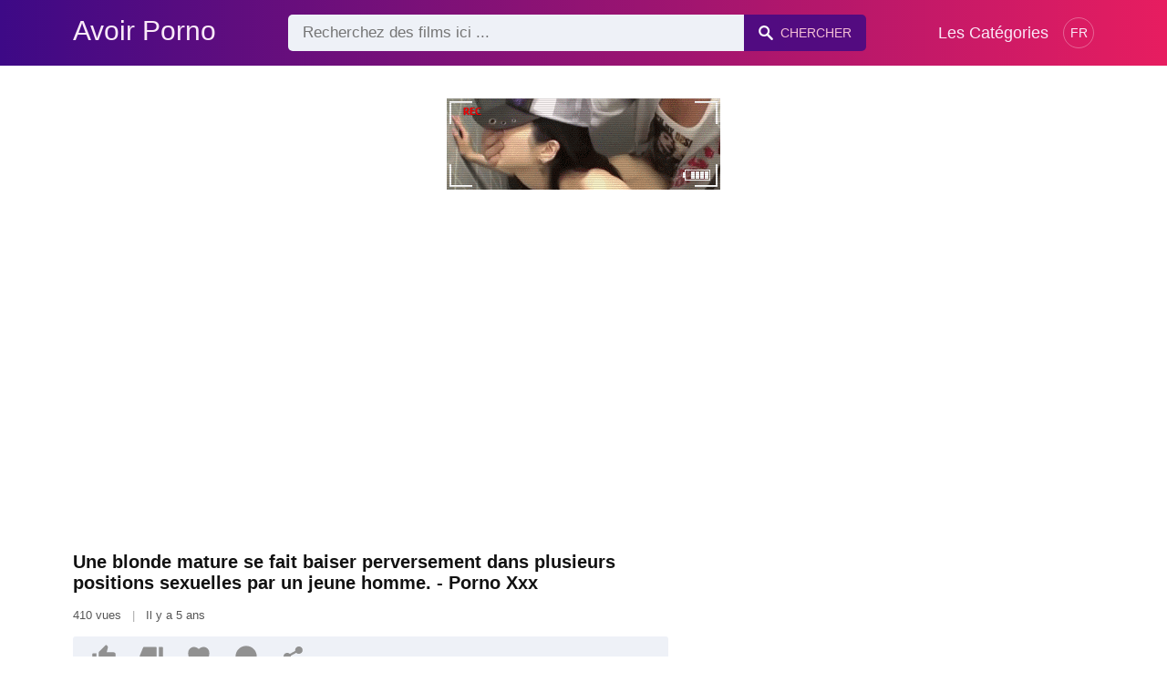

--- FILE ---
content_type: text/html; charset=UTF-8
request_url: https://avoirporno.com/une-blonde-mature-se-fait-baiser-perversement-dans-plusieurs-positions-sexuelles-par-un-jeune-homme
body_size: 7696
content:
<!DOCTYPE html><html lang="fr"><head><meta charset="UTF-8"><meta name="viewport" content="width=device-width, initial-scale=1.0"><title>Une blonde mature se fait baiser perversement dans plusieurs positions sexuelles par un jeune homme.</title><link rel="dns-prefetch" href="//cdnjs.cloudflare.com"><meta name="description" content="La milf se fait baiser perversement par un jeune homme qui y met toute sa grosse bite puis lâche son visage."><meta name="keywords" content="milf, fait, baiser, perversement, par, jeune, homme, qui, met, toute, grosse, bite, puis, lche, son, visage"><link rel="shortcut icon" type="image/x-icon" href="https://avoirporno.com/favicon.ico"> <meta property="og:type" content="video"> <meta property="og:title" content="Une blonde mature se fait baiser perversement dans plusieurs positions sexuelles par un jeune homme."> <meta property="og:description" content="La milf se fait baiser perversement par un jeune homme qui y met toute sa grosse bite puis lâche son visage."> <meta property="og:image" content="https://avoirporno.com/storage/movies/202106/27/une-blonde-mature-se-fait-baiser-perversement-dans-plusieurs-positions-sexuelles-par-un-jeune-homme-orig.jpg"> <meta property="og:url" content="https://avoirporno.com/une-blonde-mature-se-fait-baiser-perversement-dans-plusieurs-positions-sexuelles-par-un-jeune-homme"> <meta property="og:site_name" content="Avoir Porno"> <meta property="twitter:title" content="Une blonde mature se fait baiser perversement dans plusieurs positions sexuelles par un jeune homme."> <meta property="twitter:description" content="La milf se fait baiser perversement par un jeune homme qui y met toute sa grosse bite puis lâche son visage."> <meta property="twitter:image" content="https://avoirporno.com/storage/movies/202106/27/une-blonde-mature-se-fait-baiser-perversement-dans-plusieurs-positions-sexuelles-par-un-jeune-homme-orig.jpg"> <meta name="twitter:card" content="summary_large_image"> <style>:root { --body-bg-color: rgb(255, 255, 255); --body-bg-image-properties: repeat center fixed; --body-box-bg-color: rgb(255, 255, 255); --body-color: rgb(18, 18, 18); --body-link-color: rgb(25, 92, 197); --body-title-color: rgb(51, 51, 51); --body-text-color: rgb(86, 86, 86); --header-from-bg-color: hsl(265, 88%, 28%); --header-to-bg-color: rgb(231, 29, 96); --header-link-color: rgb(250, 233, 248); --header-link-hover-color: rgb(255, 255, 255); --header-search-bg-color: rgb(238, 241, 247); --header-search-color: rgb(86, 86, 86); --header-search-btn-bg-color: hsla(265, 88%, 28%, 0.82); --header-search-btn-color: rgb(245, 190, 213); --mob-nav-bg-color: rgba(0, 0, 0, 0.92); --mob-nav-link-bg-color: rgba(136, 9, 62, 0.47); --mob-nav-link-color: rgb(245, 216, 241); --mob-nav-icon-color: #e71d60; --categories-link-bg-color: hsla(265, 88%, 28%, 0.12); --categories-link-color: rgb(78, 54, 64); --categories-link-hover-bg-color: hsla(265, 88%, 28%, 0.23); --movies-link-color: rgb(51, 51, 51); --movies-link-hover-color: rgb(221, 51, 51); --movies-video-bg-color: rgb(255, 255, 255); --pagination-link-bg-color: rgb(222, 222, 222); --pagination-link-color: rgb(30, 70, 127); --pagination-link-hover-bg-color: hsla(265, 88%, 28%, 0.82); --pagination-link-hover-color: rgb(255, 255, 255); --footer-bg-color: rgb(43, 44, 54); --footer-color: rgb(146, 146, 146); --footer-link-color: rgb(179, 179, 179); --footer-link-hover-color: rgb(110, 110, 110); }
body { font-family: Arial, Helvetica, sans-serif !important;}</style><link rel="stylesheet" href="https://avoirporno.com/assets/css/style.css?version=202410041623"><link rel="stylesheet" href="https://avoirporno.com/assets/css/custom.css?version=202410041623"><script src="https://challenges.cloudflare.com/turnstile/v0/api.js" async defer></script><script src="https://www.gstatic.com/firebasejs/6.6.1/firebase-app.js"></script><script src="https://www.gstatic.com/firebasejs/6.6.1/firebase-messaging.js"></script><script src="/sixupush.sw.js?version=202410041623"></script></head><body class="siteBody siteBodyNoMargin"><header class="siteHeader" id="siteHeader"> <div class="container"> <nav> <div class="flex items-center gap"> <div class="flex items-center justify-between headerLogo"> <span class="mobileIcons"> <span class="menu" id="headerMenuBtn"><img src="/assets/images/menuIconWhite.svg" alt=""></span> </span> <a href="https://avoirporno.com/" class="logo"> <strong>Avoir Porno</strong> </a> <span class="mobileIcons"> <span class="search" id="headerSearchBtn"><img src="/assets/images/searchIconWhite.svg" alt=""></span> </span> </div> <div class="flex-auto headerSearch" id="headerSearch"> <form method="GET" action="https://avoirporno.com/page" class="formSearch" id="formSearch"> <input type="hidden" name="prefix" id="prefixQID" value="sexe"> <input type="text" name="q" id="qID" value="" placeholder="Recherchez des films ici ..." class="flex-auto"> <button type="submit"><img src="/assets/images/searchIconWhite.svg" alt="" class="mr1"> <span class="hidden-sm">Chercher</span></button> </form> </div> <ul class="list-reset headerNav"> <li class="inline-block "> <a href="https://avoirporno.com/categories"> Les Catégories </a> </li> </ul> <div class="headerNavSinLangs ml2"> <a href="#" id="sinLangsBtn">FR</a> <div class="nsinlDropdown"> <ul> <li> <a href="https://beezporno.com/" title="Beezporno.com" target="_blank" rel="noopener"> <img src="/assets/images/flags/en.svg" alt=""> EN: BEEZPORNO.COM </a> </li> <li> <a href="https://terraporno.com/" title="Terraporno.com" target="_blank" rel="noopener"> <img src="/assets/images/flags/it.svg" alt=""> IT: TERRAPORNO.COM </a> </li> <li> <a href="https://comoporno.com/" title="Comoporno.com" target="_blank" rel="noopener"> <img src="/assets/images/flags/es.svg" alt=""> ES: COMOPORNO.COM </a> </li> <li> <a href="https://vonporno.com/" title="Vonporno.com" target="_blank" rel="noopener"> <img src="/assets/images/flags/de.svg" alt=""> DE: VONPORNO.COM </a> </li> </ul> </div> </div> </div> </nav> </div></header><div class="container"> <div class=""><div class="cxADBlock" data-position="topAdBlock" data-section="movie"></div></div></div><div class="container-md mb2" itemscope itemtype="http://schema.org/VideoObject"> <meta itemprop="uploadDate" content="2021-06-27T02:01:38+03:00"> <meta itemprop="thumbnailUrl" content="https://avoirporno.com/storage/movies/202106/27/une-blonde-mature-se-fait-baiser-perversement-dans-plusieurs-positions-sexuelles-par-un-jeune-homme-orig.jpg"> <meta itemprop="duration" content="PT17M10S"> <meta itemprop="interactionCount" content="UserPageVisits:410"> <div class="clearfix vpbBgColor"> <div class="md-col md-col-7"> <div class="videoPlayerBox" id="videoPlayerBox"> <div class="videoPlayerADBox" id="videoPlayerADBox"> <div class="videoPlayerFrame playerAdBlock flex items-stretch mb1" id="videoPlayerFrame"> <iframe src="https://avoirporno.com/player/une-blonde-mature-se-fait-baiser-perversement-dans-plusieurs-positions-sexuelles-par-un-jeune-homme" allowfullscreen title="Video Player"></iframe> </div> <div class="videoPlayerAD" id="videoPlayerAD"> <div class="cxADBlockPlayer"><div class="cxADBlock" data-position="playerAdBlock" data-section="movie"></div></div> <div class="vpadTop"> <div class="vpadTopText"> Cette Annonce peut être ignorée <span class="playerAdTimeHide">dans <span class="playerAdSeconds">??</span> secondes</span> ... </div> </div> <div class="vpadBot"> <div class="vpadBotSkip playerCloseBtn"> <div class="vpadBotSkipPreview"> <img src="https://avoirporno.com/storage/movies/202106/27/une-blonde-mature-se-fait-baiser-perversement-dans-plusieurs-positions-sexuelles-par-un-jeune-homme-orig.jpg" alt="" loading="lazy" decoding="async"> </div> <div class="vpadBotSkipText">Passer AD &nbsp; <span>&#9658;</span></div> </div> </div> </div> </div> <div class="videoDetails"> <div class="title"> <h1 class="fs14 fs20-md txt600 mb2" itemprop="name">Une blonde mature se fait baiser perversement dans plusieurs positions sexuelles par un jeune homme. - Porno Xxx</h1> <div class="fs12 fs13-md color-text mb2"> 410 vues <span class="opac50 mx1">|</span> Il y a 5 ans </div> <div class="fs13 fs14-md color-text"> <div class="vote movieBtns bg-gray rounded px1 mb2" data-vote="VFM"> <a href="#" class="like" data-vid="1581" data-vih="868a529d" aria-label="Like"> <svg xmlns="http://www.w3.org/2000/svg" viewBox="0 0 24 24" fill="currentColor"> <path d="M2 8.99997H5V21H2C1.44772 21 1 20.5523 1 20V9.99997C1 9.44769 1.44772 8.99997 2 8.99997ZM7.29289 7.70708L13.6934 1.30661C13.8693 1.13066 14.1479 1.11087 14.3469 1.26016L15.1995 1.8996C15.6842 2.26312 15.9026 2.88253 15.7531 3.46966L14.5998 7.99997H21C22.1046 7.99997 23 8.8954 23 9.99997V12.1043C23 12.3656 22.9488 12.6243 22.8494 12.8658L19.755 20.3807C19.6007 20.7554 19.2355 21 18.8303 21H8C7.44772 21 7 20.5523 7 20V8.41419C7 8.14897 7.10536 7.89462 7.29289 7.70708Z"></path> </svg> <span class="likes" itemprop="upvoteCount">0</span> </a> <a href="#" class="dislike" data-vid="1581" data-vih="868a529d" aria-label="Dislike"> <svg xmlns="http://www.w3.org/2000/svg" viewBox="0 0 24 24" fill="currentColor"> <path d="M22 15H19V3H22C22.5523 3 23 3.44772 23 4V14C23 14.5523 22.5523 15 22 15ZM16.7071 16.2929L10.3066 22.6934C10.1307 22.8693 9.85214 22.8891 9.65308 22.7398L8.8005 22.1004C8.3158 21.7369 8.09739 21.1174 8.24686 20.5303L9.40017 16H3C1.89543 16 1 15.1046 1 14V11.8957C1 11.6344 1.05118 11.3757 1.15064 11.1342L4.24501 3.61925C4.3993 3.24455 4.76447 3 5.16969 3H16C16.5523 3 17 3.44772 17 4V15.5858C17 15.851 16.8946 16.1054 16.7071 16.2929Z"></path> </svg> <span class="dislikes" itemprop="downvoteCount">0</span> </a> <a href="#" class="favorite" data-fid="1581" data-fvh="cdfd5988" aria-label="Add to Favorite"> <svg xmlns="http://www.w3.org/2000/svg" viewBox="0 0 24 24" fill="currentColor"> <path d="M16.5 3C19.5376 3 22 5.5 22 9C22 16 14.5 20 12 21.5C9.5 20 2 16 2 9C2 5.5 4.5 3 7.5 3C9.35997 3 11 4 12 5C13 4 14.64 3 16.5 3Z"></path> </svg> <span>0</span> </a> <a href="#" id="btnComment"> <svg xmlns="http://www.w3.org/2000/svg" viewBox="0 0 24 24" fill="currentColor" aria-label="Ajouter un commentaire"> <path d="M7.29117 20.8242L2 22L3.17581 16.7088C2.42544 15.3056 2 13.7025 2 12C2 6.47715 6.47715 2 12 2C17.5228 2 22 6.47715 22 12C22 17.5228 17.5228 22 12 22C10.2975 22 8.6944 21.5746 7.29117 20.8242Z"></path> </svg> <span>0</span> </a> <a href="#" onclick="share(event, this)" aria-label="Share"> <svg xmlns="http://www.w3.org/2000/svg" viewBox="0 0 24 24" fill="currentColor"> <path d="M13.5759 17.2714L8.46576 14.484C7.83312 15.112 6.96187 15.5 6 15.5C4.067 15.5 2.5 13.933 2.5 12C2.5 10.067 4.067 8.5 6 8.5C6.96181 8.5 7.83301 8.88796 8.46564 9.51593L13.5759 6.72855C13.5262 6.49354 13.5 6.24983 13.5 6C13.5 4.067 15.067 2.5 17 2.5C18.933 2.5 20.5 4.067 20.5 6C20.5 7.933 18.933 9.5 17 9.5C16.0381 9.5 15.1669 9.11201 14.5343 8.48399L9.42404 11.2713C9.47382 11.5064 9.5 11.7501 9.5 12C9.5 12.2498 9.47383 12.4935 9.42408 12.7285L14.5343 15.516C15.167 14.888 16.0382 14.5 17 14.5C18.933 14.5 20.5 16.067 20.5 18C20.5 19.933 18.933 21.5 17 21.5C15.067 21.5 13.5 19.933 13.5 18C13.5 17.7502 13.5262 17.5064 13.5759 17.2714Z"></path> </svg> </a> </div> <p itemprop="description">La milf se fait baiser perversement par un jeune homme qui y met toute sa grosse bite puis lâche son visage.</p> <div class="categories pt2"> <a href="https://avoirporno.com/porno/mature">Mature</a> <a href="https://avoirporno.com/porno/trend">Trend</a> </div> <div class="categories pt2"> <a href="https://avoirporno.com/sexe/blonde">Blonde</a> <a href="https://avoirporno.com/sexe/mature">Mature</a> <a href="https://avoirporno.com/sexe/fait">Fait</a> <a href="https://avoirporno.com/sexe/baiser">Baiser</a> <a href="https://avoirporno.com/sexe/perversement">Perversement</a> <a href="https://avoirporno.com/sexe/dans">Dans</a> <a href="https://avoirporno.com/sexe/plusieurs">Plusieurs</a> <a href="https://avoirporno.com/sexe/positions">Positions</a> <a href="https://avoirporno.com/sexe/sexuelles">Sexuelles</a> <a href="https://avoirporno.com/sexe/jeune">Jeune</a> <a href="https://avoirporno.com/sexe/homme">Homme</a> <a href="https://avoirporno.com/sexe/https-avoirporno-com-une-blonde-mature-se-fait-baiser-perversement-dans-plusieurs-positions-sexuelles-par-un-jeune-homme">https avoirporno com une blonde mature se fait baiser perversement dans plusieurs positions sexuelles par un jeune homme</a> <a href="https://avoirporno.com/sexe/https-avoirporno-com-un-jeune-homme-baise-sa-copine-dans-plusieurs-positions-dans-la-chambre">https avoirporno com un jeune homme baise sa copine dans plusieurs positions dans la chambre</a> <a href="https://avoirporno.com/sexe/https-avoirporno-com-une-grosse-femme-se-fait-baiser-sur-le-canape-par-un-pervers-dans-plusieurs-positions">https://avoirporno.com/une grosse femme se fait baiser sur le canape par un pervers dans plusieurs positions</a> <a href="https://avoirporno.com/sexe/une-secretaire-se-fait-baiser-pour-l-augmentation-de-son-salaire">une secretaire se fait baiser pour l augmentation de son salaire</a> <a href="https://avoirporno.com/sexe/https-avoirporno-com-sexe-mere-fille-porno">https://avoirporno.com/sexe/mere fille porno</a> <a href="https://avoirporno.com/sexe/musulmane-porno">musulmane porno</a> <a href="https://avoirporno.com/sexe/https-avoirporno-com-sexe-ado-force-sa-mere-a-baise">https avoirporno com sexe ado force sa mere a baise</a> <a href="https://avoirporno.com/sexe/femme-adore-la-sodomiet">femme adore la sodomiet</a> </div> </div> </div> </div> </div> </div> <div class="md-col md-col-5"> <div class="ml2 mr2 md-mr0"> <div class=""><div class="cxADBlock" data-position="sidePlayerAdBlock" data-section="movie"></div></div> </div> </div> </div></div><div class="container"> <div class="videoHr"></div></div><div class="container"> <div class="clearfix mxn2 moviesList"> <div class="sm-col sm-col-6 md-col-4 lg-col-3 xl-col-2 px2"> <div class="mlItem"> <a href="https://avoirporno.com/la-blonde-se-fait-baiser-par-son-mec-dans-plusieurs-positions-sexuelles" title="La blonde se fait baiser par son mec dans plusieurs positions sexuelles" class="image"> <img src="https://avoirporno.com/storage/movies/202107/05/la-blonde-se-fait-baiser-par-son-mec-dans-plusieurs-positions-sexuelles-thumb.jpg" alt="blonde fait baiser dans plusieurs positions sexuelles" class="" width="360" height="135"> <span class="badge quality">HD</span> <span class="badge duration">08:28</span> </a> <a href="https://avoirporno.com/la-blonde-se-fait-baiser-par-son-mec-dans-plusieurs-positions-sexuelles" title="La blonde se fait baiser par son mec dans plusieurs positions sexuelles" class="text fs14"> <span class="title">La blonde se fait baiser par son mec dans plusieurs positions sexuelles</span> <span class="views fs12"> 99 vues </span> <span class="date fs11">Il y a 5 ans</span> <span class="clearfix"></span> </a> </div> </div> <div class="sm-col sm-col-6 md-col-4 lg-col-3 xl-col-2 px2"> <div class="mlItem"> <a href="https://avoirporno.com/une-milf-se-fait-penetrer-sauvagement-dans-plusieurs-positions-par-un-jeune-homme" title="Une milf se fait pénétrer sauvagement dans plusieurs positions par un jeune homme" class="image"> <img src="https://avoirporno.com/storage/movies/202204/20/une-milf-se-fait-penetrer-sauvagement-dans-plusieurs-positions-par-un-jeune-homme-thumb.jpg" alt="milf fait pénétrer sauvagement dans plusieurs positions jeune homme" class="" width="360" height="135"> <span class="badge quality">HD</span> <span class="badge duration">07:10</span> </a> <a href="https://avoirporno.com/une-milf-se-fait-penetrer-sauvagement-dans-plusieurs-positions-par-un-jeune-homme" title="Une milf se fait pénétrer sauvagement dans plusieurs positions par un jeune homme" class="text fs14"> <span class="title">Une milf se fait pénétrer sauvagement dans plusieurs positions par un jeune homme</span> <span class="views fs12"> 169 vues </span> <span class="date fs11">Il y a 4 ans</span> <span class="clearfix"></span> </a> </div> </div> <div class="sm-col sm-col-6 md-col-4 lg-col-3 xl-col-2 px2"> <div class="mlItem"> <a href="https://avoirporno.com/un-jeune-homme-baise-sa-copine-dans-plusieurs-positions-dans-la-chambre" title="Un jeune homme baise sa copine dans plusieurs positions dans la chambre" class="image"> <img src="https://avoirporno.com/storage/movies/202108/01/un-jeune-homme-baise-sa-copine-dans-plusieurs-positions-dans-la-chambre-thumb.jpg" alt="jeune homme baise copine dans plusieurs positions dans chambre" class="" width="360" height="135"> <span class="badge duration">07:05</span> </a> <a href="https://avoirporno.com/un-jeune-homme-baise-sa-copine-dans-plusieurs-positions-dans-la-chambre" title="Un jeune homme baise sa copine dans plusieurs positions dans la chambre" class="text fs14"> <span class="title">Un jeune homme baise sa copine dans plusieurs positions dans la chambre</span> <span class="views fs12"> 468 vues </span> <span class="date fs11">Il y a 5 ans</span> <span class="clearfix"></span> </a> </div> </div> <div class="sm-col sm-col-6 md-col-4 lg-col-3 xl-col-2 px2"> <div class="mlItem"> <a href="https://avoirporno.com/une-grosse-femme-se-fait-baiser-sur-le-canape-par-un-pervers-dans-plusieurs-positions" title="Une grosse femme se fait baiser sur le canapé par un pervers dans plusieurs positions" class="image"> <img data-src="https://avoirporno.com/storage/movies/202203/18/une-grosse-femme-se-fait-baiser-sur-le-canape-par-un-pervers-dans-plusieurs-positions-thumb.jpg" alt="grosse femme fait baiser canapé pervers dans plusieurs positions" class="lozad" width="360" height="135"> <span class="badge duration">20:45</span> </a> <a href="https://avoirporno.com/une-grosse-femme-se-fait-baiser-sur-le-canape-par-un-pervers-dans-plusieurs-positions" title="Une grosse femme se fait baiser sur le canapé par un pervers dans plusieurs positions" class="text fs14"> <span class="title">Une grosse femme se fait baiser sur le canapé par un pervers dans plusieurs positions</span> <span class="views fs12"> 826 vues </span> <span class="date fs11">Il y a 4 ans</span> <span class="clearfix"></span> </a> </div> </div> <div class="sm-col sm-col-6 md-col-4 lg-col-3 xl-col-2 px2"> <div class="mlItem"> <a href="https://avoirporno.com/grosse-femme-noire-baise-perversement-avec-un-jeune-homme" title="Grosse femme noire baise perversement avec un jeune homme" class="image"> <img data-src="https://avoirporno.com/storage/movies/202106/10/grosse-femme-noire-baise-perversement-avec-un-jeune-homme-thumb.jpg" alt="Grosse femme noire baise perversement avec jeune homme" class="lozad" width="360" height="135"> <span class="badge duration">04:58</span> </a> <a href="https://avoirporno.com/grosse-femme-noire-baise-perversement-avec-un-jeune-homme" title="Grosse femme noire baise perversement avec un jeune homme" class="text fs14"> <span class="title">Grosse femme noire baise perversement avec un jeune homme</span> <span class="views fs12"> 2046 vues </span> <span class="date fs11">Il y a 5 ans</span> <span class="clearfix"></span> </a> </div> </div> <div class="sm-col sm-col-6 md-col-4 lg-col-3 xl-col-2 px2"> <div class="mlItem"> <a href="https://avoirporno.com/leleve-du-dortoir-montre-une-webcam-sur-plusieurs-positions-sexuelles" title="L'élève du dortoir montre une webcam sur plusieurs positions sexuelles." class="image"> <img data-src="https://avoirporno.com/storage/movies/202205/13/leleve-du-dortoir-montre-une-webcam-sur-plusieurs-positions-sexuelles-thumb.jpg" alt="L'élève dortoir montre webcam plusieurs positions sexuelles." class="lozad" width="360" height="135"> <span class="badge quality">HD</span> <span class="badge duration">11:17</span> </a> <a href="https://avoirporno.com/leleve-du-dortoir-montre-une-webcam-sur-plusieurs-positions-sexuelles" title="L'élève du dortoir montre une webcam sur plusieurs positions sexuelles." class="text fs14"> <span class="title">L'élève du dortoir montre une webcam sur plusieurs positions sexuelles.</span> <span class="views fs12"> 53 vues </span> <span class="date fs11">Il y a 4 ans</span> <span class="clearfix"></span> </a> </div> </div> <div class="sm-col sm-col-6 md-col-4 lg-col-3 xl-col-2 px2"> <div class="mlItem"> <a href="https://avoirporno.com/des-lesbiennes-baisees-par-un-homme-dans-plusieurs-positions" title="Des lesbiennes baisées par un homme dans plusieurs positions" class="image"> <img data-src="https://avoirporno.com/storage/movies/202201/21/des-lesbiennes-baisees-par-un-homme-dans-plusieurs-positions-thumb.jpg" alt="lesbiennes baisées homme dans plusieurs positions" class="lozad" width="360" height="135"> <span class="badge quality">HD</span> <span class="badge duration">07:00</span> </a> <a href="https://avoirporno.com/des-lesbiennes-baisees-par-un-homme-dans-plusieurs-positions" title="Des lesbiennes baisées par un homme dans plusieurs positions" class="text fs14"> <span class="title">Des lesbiennes baisées par un homme dans plusieurs positions</span> <span class="views fs12"> 119 vues </span> <span class="date fs11">Il y a 4 ans</span> <span class="clearfix"></span> </a> </div> </div> <div class="sm-col sm-col-6 md-col-4 lg-col-3 xl-col-2 px2"> <div class="mlItem"> <a href="https://avoirporno.com/ado-mignonne-baisee-perversement-par-un-homme" title="Ado mignonne baisée perversement par un homme" class="image"> <img data-src="https://avoirporno.com/storage/movies/202112/14/ado-mignonne-baisee-perversement-par-un-homme-thumb.jpg" alt="mignonne baisée perversement homme" class="lozad" width="360" height="135"> <span class="badge quality">HD</span> <span class="badge duration">15:01</span> </a> <a href="https://avoirporno.com/ado-mignonne-baisee-perversement-par-un-homme" title="Ado mignonne baisée perversement par un homme" class="text fs14"> <span class="title">Ado mignonne baisée perversement par un homme</span> <span class="views fs12"> 268 vues </span> <span class="date fs11">Il y a 4 ans</span> <span class="clearfix"></span> </a> </div> </div> <div class="sm-col sm-col-6 md-col-4 lg-col-3 xl-col-2 px2"> <div class="mlItem"> <a href="https://avoirporno.com/bombe-a-gros-seins-baisee-perversement-par-un-homme" title="Bombe à gros seins baisée perversement par un homme" class="image"> <img data-src="https://avoirporno.com/storage/movies/202111/21/bombe-a-gros-seins-baisee-perversement-par-un-homme-thumb.jpg" alt="Bombe gros seins baisée perversement homme" class="lozad" width="360" height="135"> <span class="badge quality">HD</span> <span class="badge duration">08:01</span> </a> <a href="https://avoirporno.com/bombe-a-gros-seins-baisee-perversement-par-un-homme" title="Bombe à gros seins baisée perversement par un homme" class="text fs14"> <span class="title">Bombe à gros seins baisée perversement par un homme</span> <span class="views fs12"> 100 vues </span> <span class="date fs11">Il y a 4 ans</span> <span class="clearfix"></span> </a> </div> </div> <div class="sm-col sm-col-6 md-col-4 lg-col-3 xl-col-2 px2"> <div class="mlItem"> <a href="https://avoirporno.com/elle-se-masturbe-sensuellement-puis-fait-une-fellation-a-son-mec-et-le-baise-dans-plusieurs-position" title="Elle se masturbe sensuellement puis fait une fellation à son mec et le baise dans plusieurs positions." class="image"> <img data-src="https://avoirporno.com/storage/movies/202106/12/elle-se-masturbe-sensuellement-puis-fait-une-fellation-a-son-mec-et-le-baise-dans-plusieurs-position-thumb.jpg" alt="Elle masturbe sensuellement puis fait fellation baise dans plusieurs positions." class="lozad" width="360" height="135"> <span class="badge duration">07:00</span> </a> <a href="https://avoirporno.com/elle-se-masturbe-sensuellement-puis-fait-une-fellation-a-son-mec-et-le-baise-dans-plusieurs-position" title="Elle se masturbe sensuellement puis fait une fellation à son mec et le baise dans plusieurs positions." class="text fs14"> <span class="title">Elle se masturbe sensuellement puis fait une fellation à son mec et le baise dans plusieurs positions.</span> <span class="views fs12"> 206 vues </span> <span class="date fs11">Il y a 5 ans</span> <span class="clearfix"></span> </a> </div> </div> <div class="sm-col sm-col-6 md-col-4 lg-col-3 xl-col-2 px2"> <div class="mlItem"> <a href="https://avoirporno.com/baiser-sur-le-tapis-avec-une-brune-qui-chevauche-perversement-une-bite" title="Baiser sur le tapis avec une brune qui chevauche perversement une bite" class="image"> <img data-src="https://avoirporno.com/storage/movies/202203/13/baiser-sur-le-tapis-avec-une-brune-qui-chevauche-perversement-une-bite-thumb.jpg" alt="Baiser tapis avec brune chevauche perversement bite" class="lozad" width="360" height="135"> <span class="badge duration">11:55</span> </a> <a href="https://avoirporno.com/baiser-sur-le-tapis-avec-une-brune-qui-chevauche-perversement-une-bite" title="Baiser sur le tapis avec une brune qui chevauche perversement une bite" class="text fs14"> <span class="title">Baiser sur le tapis avec une brune qui chevauche perversement une bite</span> <span class="views fs12"> 72 vues </span> <span class="date fs11">Il y a 4 ans</span> <span class="clearfix"></span> </a> </div> </div> <div class="sm-col sm-col-6 md-col-4 lg-col-3 xl-col-2 px2"> <div class="mlItem"> <a href="https://avoirporno.com/blonde-deshabillee-et-baisee-dans-plusieurs-positions" title="Blonde déshabillée et baisée dans plusieurs positions" class="image"> <img data-src="https://avoirporno.com/storage/movies/202110/09/blonde-deshabillee-et-baisee-dans-plusieurs-positions-thumb.jpg" alt="Blonde déshabillée baisée dans plusieurs positions" class="lozad" width="360" height="135"> <span class="badge quality">HD</span> <span class="badge duration">12:03</span> </a> <a href="https://avoirporno.com/blonde-deshabillee-et-baisee-dans-plusieurs-positions" title="Blonde déshabillée et baisée dans plusieurs positions" class="text fs14"> <span class="title">Blonde déshabillée et baisée dans plusieurs positions</span> <span class="views fs12"> 89 vues </span> <span class="date fs11">Il y a 4 ans</span> <span class="clearfix"></span> </a> </div> </div> <div class="col col-12 px2"> <div class=""><div class="cxADBlock" data-position="inListAdBlock" data-section="movie"></div></div> </div> <div class="sm-col sm-col-6 md-col-4 lg-col-3 xl-col-2 px2"> <div class="mlItem"> <a href="https://avoirporno.com/blonde-au-gros-cul-baisee-dans-plusieurs-positions" title="Blonde au gros cul baisée dans plusieurs positions" class="image"> <img data-src="https://avoirporno.com/storage/movies/202107/03/blonde-au-gros-cul-baisee-dans-plusieurs-positions-thumb.jpg" alt="Blonde gros baisée dans plusieurs positions" class="lozad" width="360" height="135"> <span class="badge quality">HD</span> <span class="badge duration">24:35</span> </a> <a href="https://avoirporno.com/blonde-au-gros-cul-baisee-dans-plusieurs-positions" title="Blonde au gros cul baisée dans plusieurs positions" class="text fs14"> <span class="title">Blonde au gros cul baisée dans plusieurs positions</span> <span class="views fs12"> 136 vues </span> <span class="date fs11">Il y a 5 ans</span> <span class="clearfix"></span> </a> </div> </div> <div class="sm-col sm-col-6 md-col-4 lg-col-3 xl-col-2 px2"> <div class="mlItem"> <a href="https://avoirporno.com/la-jeune-femme-est-penetree-dans-differentes-positions-sexuelles-par-un-homme" title="La jeune femme est pénétrée dans différentes positions sexuelles par un homme" class="image"> <img data-src="https://avoirporno.com/storage/movies/202106/15/la-jeune-femme-est-penetree-dans-differentes-positions-sexuelles-par-un-homme-thumb.jpg" alt="jeune femme pénétrée dans différentes positions sexuelles homme" class="lozad" width="360" height="135"> <span class="badge duration">00:32</span> </a> <a href="https://avoirporno.com/la-jeune-femme-est-penetree-dans-differentes-positions-sexuelles-par-un-homme" title="La jeune femme est pénétrée dans différentes positions sexuelles par un homme" class="text fs14"> <span class="title">La jeune femme est pénétrée dans différentes positions sexuelles par un homme</span> <span class="views fs12"> 388 vues </span> <span class="date fs11">Il y a 5 ans</span> <span class="clearfix"></span> </a> </div> </div> <div class="sm-col sm-col-6 md-col-4 lg-col-3 xl-col-2 px2"> <div class="mlItem"> <a href="https://avoirporno.com/la-jeune-femme-est-filmee-alors-quelle-se-fait-baiser-par-plusieurs-hommes-par-terre" title="La jeune femme est filmée alors qu'elle se fait baiser par plusieurs hommes par terre" class="image"> <img data-src="https://avoirporno.com/storage/movies/202105/03/la-jeune-femme-est-filmee-alors-quelle-se-fait-baiser-par-plusieurs-hommes-par-terre-thumb.jpg" alt="jeune femme filmée alors qu'elle fait baiser plusieurs hommes terre" class="lozad" width="360" height="135"> <span class="badge quality">HD</span> <span class="badge duration">07:00</span> </a> <a href="https://avoirporno.com/la-jeune-femme-est-filmee-alors-quelle-se-fait-baiser-par-plusieurs-hommes-par-terre" title="La jeune femme est filmée alors qu'elle se fait baiser par plusieurs hommes par terre" class="text fs14"> <span class="title">La jeune femme est filmée alors qu'elle se fait baiser par plusieurs hommes par terre</span> <span class="views fs12"> 1353 vues </span> <span class="date fs11">Il y a 5 ans</span> <span class="clearfix"></span> </a> </div> </div> <div class="sm-col sm-col-6 md-col-4 lg-col-3 xl-col-2 px2"> <div class="mlItem"> <a href="https://avoirporno.com/baiser-perversement-avec-amateur-aux-seins-enormes" title="Baiser perversement avec amateur aux seins énormes" class="image"> <img data-src="https://avoirporno.com/storage/movies/202112/29/baiser-perversement-avec-amateur-aux-seins-enormes-thumb.jpg" alt="Baiser perversement avec amateur seins énormes" class="lozad" width="360" height="135"> <span class="badge duration">25:14</span> </a> <a href="https://avoirporno.com/baiser-perversement-avec-amateur-aux-seins-enormes" title="Baiser perversement avec amateur aux seins énormes" class="text fs14"> <span class="title">Baiser perversement avec amateur aux seins énormes</span> <span class="views fs12"> 89 vues </span> <span class="date fs11">Il y a 4 ans</span> <span class="clearfix"></span> </a> </div> </div> <div class="sm-col sm-col-6 md-col-4 lg-col-3 xl-col-2 px2"> <div class="mlItem"> <a href="https://avoirporno.com/la-brune-baise-sa-chatte-dans-plusieurs-positions" title="La brune baise sa chatte dans plusieurs positions" class="image"> <img data-src="https://avoirporno.com/storage/movies/202104/28/la-brune-baise-sa-chatte-dans-plusieurs-positions-thumb.jpg" alt="brune baise chatte dans plusieurs positions" class="lozad" width="360" height="135"> <span class="badge quality">HD</span> <span class="badge duration">19:11</span> </a> <a href="https://avoirporno.com/la-brune-baise-sa-chatte-dans-plusieurs-positions" title="La brune baise sa chatte dans plusieurs positions" class="text fs14"> <span class="title">La brune baise sa chatte dans plusieurs positions</span> <span class="views fs12"> 98 vues </span> <span class="date fs11">Il y a 5 ans</span> <span class="clearfix"></span> </a> </div> </div> <div class="sm-col sm-col-6 md-col-4 lg-col-3 xl-col-2 px2"> <div class="mlItem"> <a href="https://avoirporno.com/deux-enfants-mineurs-ont-des-orgasmes-lorsquils-baisent-dans-plusieurs-positions" title="Deux enfants mineurs ont des orgasmes lorsqu'ils baisent dans plusieurs positions" class="image"> <img data-src="https://avoirporno.com/storage/movies/202104/26/deux-enfants-mineurs-ont-des-orgasmes-lorsquils-baisent-dans-plusieurs-positions-thumb.jpg" alt="Deux enfants mineurs orgasmes lorsqu'ils baisent dans plusieurs positions" class="lozad" width="360" height="135"> <span class="badge quality">HD</span> <span class="badge duration">00:39</span> </a> <a href="https://avoirporno.com/deux-enfants-mineurs-ont-des-orgasmes-lorsquils-baisent-dans-plusieurs-positions" title="Deux enfants mineurs ont des orgasmes lorsqu'ils baisent dans plusieurs positions" class="text fs14"> <span class="title">Deux enfants mineurs ont des orgasmes lorsqu'ils baisent dans plusieurs positions</span> <span class="views fs12"> 329 vues </span> <span class="date fs11">Il y a 5 ans</span> <span class="clearfix"></span> </a> </div> </div> <div class="sm-col sm-col-6 md-col-4 lg-col-3 xl-col-2 px2"> <div class="mlItem"> <a href="https://avoirporno.com/une-lyceenne-suce-une-bite-et-baise-perversement" title="Une lycéenne suce une bite et baise perversement" class="image"> <img data-src="https://avoirporno.com/storage/movies/202108/19/une-lyceenne-suce-une-bite-et-baise-perversement-thumb.jpg" alt="lycéenne suce bite baise perversement" class="lozad" width="360" height="135"> <span class="badge quality">HD</span> <span class="badge duration">12:43</span> </a> <a href="https://avoirporno.com/une-lyceenne-suce-une-bite-et-baise-perversement" title="Une lycéenne suce une bite et baise perversement" class="text fs14"> <span class="title">Une lycéenne suce une bite et baise perversement</span> <span class="views fs12"> 223 vues </span> <span class="date fs11">Il y a 5 ans</span> <span class="clearfix"></span> </a> </div> </div> <div class="sm-col sm-col-6 md-col-4 lg-col-3 xl-col-2 px2"> <div class="mlItem"> <a href="https://avoirporno.com/bete-baise-avec-une-chatte-essayant-plusieurs-positions" title="Bête baise avec une chatte essayant plusieurs positions" class="image"> <img data-src="https://avoirporno.com/storage/movies/202204/21/bete-baise-avec-une-chatte-essayant-plusieurs-positions-thumb.jpg" alt="Bête baise avec chatte essayant plusieurs positions" class="lozad" width="360" height="135"> <span class="badge quality">HD</span> <span class="badge duration">09:50</span> </a> <a href="https://avoirporno.com/bete-baise-avec-une-chatte-essayant-plusieurs-positions" title="Bête baise avec une chatte essayant plusieurs positions" class="text fs14"> <span class="title">Bête baise avec une chatte essayant plusieurs positions</span> <span class="views fs12"> 100 vues </span> <span class="date fs11">Il y a 4 ans</span> <span class="clearfix"></span> </a> </div> </div> <div class="sm-col sm-col-6 md-col-4 lg-col-3 xl-col-2 px2"> <div class="mlItem"> <a href="https://avoirporno.com/des-etudiants-amateurs-baisent-perversement-comme-dans-les-films-porno-puis-ont-un-orgasme" title="Des étudiants amateurs baisent perversement comme dans les films porno puis ont un orgasme" class="image"> <img data-src="https://avoirporno.com/storage/movies/202110/01/des-etudiants-amateurs-baisent-perversement-comme-dans-les-films-porno-puis-ont-un-orgasme-thumb.jpg" alt="étudiants amateurs baisent perversement comme dans films porno puis orgasme" class="lozad" width="360" height="135"> <span class="badge quality">HD</span> <span class="badge duration">12:03</span> </a> <a href="https://avoirporno.com/des-etudiants-amateurs-baisent-perversement-comme-dans-les-films-porno-puis-ont-un-orgasme" title="Des étudiants amateurs baisent perversement comme dans les films porno puis ont un orgasme" class="text fs14"> <span class="title">Des étudiants amateurs baisent perversement comme dans les films porno puis ont un orgasme</span> <span class="views fs12"> 172 vues </span> <span class="date fs11">Il y a 4 ans</span> <span class="clearfix"></span> </a> </div> </div> <div class="sm-col sm-col-6 md-col-4 lg-col-3 xl-col-2 px2"> <div class="mlItem"> <a href="https://avoirporno.com/plusieurs-femmes-se-font-baiser-dans-une-voiture-par-un-homme" title="Plusieurs femmes se font baiser dans une voiture par un homme" class="image"> <img data-src="https://avoirporno.com/storage/movies/202203/16/plusieurs-femmes-se-font-baiser-dans-une-voiture-par-un-homme-thumb.jpg" alt="Plusieurs femmes font baiser dans voiture homme" class="lozad" width="360" height="135"> <span class="badge duration">08:08</span> </a> <a href="https://avoirporno.com/plusieurs-femmes-se-font-baiser-dans-une-voiture-par-un-homme" title="Plusieurs femmes se font baiser dans une voiture par un homme" class="text fs14"> <span class="title">Plusieurs femmes se font baiser dans une voiture par un homme</span> <span class="views fs12"> 159 vues </span> <span class="date fs11">Il y a 4 ans</span> <span class="clearfix"></span> </a> </div> </div> <div class="sm-col sm-col-6 md-col-4 lg-col-3 xl-col-2 px2"> <div class="mlItem"> <a href="https://avoirporno.com/letudiante-brune-suce-une-grosse-bite-et-baise-perversement" title="L'étudiante brune suce une grosse bite et baise perversement" class="image"> <img data-src="https://avoirporno.com/storage/movies/202107/10/letudiante-brune-suce-une-grosse-bite-et-baise-perversement-thumb.jpg" alt="L'étudiante brune suce grosse bite baise perversement" class="lozad" width="360" height="135"> <span class="badge quality">HD</span> <span class="badge duration">04:58</span> </a> <a href="https://avoirporno.com/letudiante-brune-suce-une-grosse-bite-et-baise-perversement" title="L'étudiante brune suce une grosse bite et baise perversement" class="text fs14"> <span class="title">L'étudiante brune suce une grosse bite et baise perversement</span> <span class="views fs12"> 166 vues </span> <span class="date fs11">Il y a 5 ans</span> <span class="clearfix"></span> </a> </div> </div> <div class="sm-col sm-col-6 md-col-4 lg-col-3 xl-col-2 px2"> <div class="mlItem"> <a href="https://avoirporno.com/superbe-latina-suce-et-baise-perversement" title="Superbe Latina suce et baise perversement" class="image"> <img data-src="https://avoirporno.com/storage/movies/202106/27/superbe-latina-suce-et-baise-perversement-thumb.jpg" alt="Superbe Latina suce baise perversement" class="lozad" width="360" height="135"> <span class="badge duration">08:26</span> </a> <a href="https://avoirporno.com/superbe-latina-suce-et-baise-perversement" title="Superbe Latina suce et baise perversement" class="text fs14"> <span class="title">Superbe Latina suce et baise perversement</span> <span class="views fs12"> 74 vues </span> <span class="date fs11">Il y a 5 ans</span> <span class="clearfix"></span> </a> </div> </div> </div> </div><div class="container"> <div class=""><div class="cxADBlock" data-position="bottomAdBlock" data-section="movie"></div></div></div> <div class="mobNav" id="mobNav"> <div class="mobNavBox"> <span class="close right md-hide lg-hide" id="mobNavCloseBtn"><img src="/assets/images/closeIconWhite.svg" alt="" class=""></span> <a href="https://avoirporno.com/" class="logo md-hide lg-hide"> <strong>Avoir Porno</strong> </a> <div class="container-md mt3"> <div class="clearfix categsList mxn1"> <div class="mobNavSinLangs mx1 mb1"> <a href="#" class="flex items-center fs15 fs16-md" id="mobSinLangsBtn"> <strong class="block txt400">Lang</strong> <img src="/assets/images/flags/fr.svg" alt=""> </a> <div class="mobNavSLinks"> <ul> <li> <a href="https://beezporno.com/" title="Beezporno.com" target="_blank" rel="noopener"> <span>EN: BEEZPORNO.COM</span> <img src="/assets/images/flags/en.svg" alt=""> </a> </li> <li> <a href="https://terraporno.com/" title="Terraporno.com" target="_blank" rel="noopener"> <span>IT: TERRAPORNO.COM</span> <img src="/assets/images/flags/it.svg" alt=""> </a> </li> <li> <a href="https://comoporno.com/" title="Comoporno.com" target="_blank" rel="noopener"> <span>ES: COMOPORNO.COM</span> <img src="/assets/images/flags/es.svg" alt=""> </a> </li> <li> <a href="https://vonporno.com/" title="Vonporno.com" target="_blank" rel="noopener"> <span>DE: VONPORNO.COM</span> <img src="/assets/images/flags/de.svg" alt=""> </a> </li> </ul> </div> </div> <div class="md-col md-col-4 lg-col-3 xl-col-2 px1 mb1"> <a href="https://avoirporno.com/porno/amateur" class="flex items-center fs15 fs16-md" title=" Amateur"> <i class="xs-hide sm-hide">&#128193;</i> <strong class="txt400 flex-auto">Amateur</strong> <span class="count fs11 fs12-md xs-hide sm-hide">2.592</span> </a> </div> <div class="md-col md-col-4 lg-col-3 xl-col-2 px1 mb1"> <a href="https://avoirporno.com/porno/anal" class="flex items-center fs15 fs16-md" title=" Anal"> <i class="xs-hide sm-hide">&#128193;</i> <strong class="txt400 flex-auto">Anal</strong> <span class="count fs11 fs12-md xs-hide sm-hide">1.655</span> </a> </div> <div class="md-col md-col-4 lg-col-3 xl-col-2 px1 mb1"> <a href="https://avoirporno.com/porno/arab" class="flex items-center fs15 fs16-md" title=" Arab"> <i class="xs-hide sm-hide">&#128193;</i> <strong class="txt400 flex-auto">Arab</strong> <span class="count fs11 fs12-md xs-hide sm-hide">9</span> </a> </div> <div class="md-col md-col-4 lg-col-3 xl-col-2 px1 mb1"> <a href="https://avoirporno.com/porno/asian" class="flex items-center fs15 fs16-md" title=" Asian"> <i class="xs-hide sm-hide">&#128193;</i> <strong class="txt400 flex-auto">Asian</strong> <span class="count fs11 fs12-md xs-hide sm-hide">342</span> </a> </div> <div class="md-col md-col-4 lg-col-3 xl-col-2 px1 mb1"> <a href="https://avoirporno.com/porno/bdsm" class="flex items-center fs15 fs16-md" title=" BDSM"> <i class="xs-hide sm-hide">&#128193;</i> <strong class="txt400 flex-auto">BDSM</strong> <span class="count fs11 fs12-md xs-hide sm-hide">82</span> </a> </div> <div class="md-col md-col-4 lg-col-3 xl-col-2 px1 mb1"> <a href="https://avoirporno.com/porno/big-dick" class="flex items-center fs15 fs16-md" title=" Big Dick"> <i class="xs-hide sm-hide">&#128193;</i> <strong class="txt400 flex-auto">Big Dick</strong> <span class="count fs11 fs12-md xs-hide sm-hide">934</span> </a> </div> <div class="md-col md-col-4 lg-col-3 xl-col-2 px1 mb1"> <a href="https://avoirporno.com/porno/big-tits" class="flex items-center fs15 fs16-md" title=" Big Tits"> <i class="xs-hide sm-hide">&#128193;</i> <strong class="txt400 flex-auto">Big Tits</strong> <span class="count fs11 fs12-md xs-hide sm-hide">2.013</span> </a> </div> <div class="md-col md-col-4 lg-col-3 xl-col-2 px1 mb1"> <a href="https://avoirporno.com/porno/black" class="flex items-center fs15 fs16-md" title=" Black"> <i class="xs-hide sm-hide">&#128193;</i> <strong class="txt400 flex-auto">Black</strong> <span class="count fs11 fs12-md xs-hide sm-hide">460</span> </a> </div> <div class="md-col md-col-4 lg-col-3 xl-col-2 px1 mb1"> <a href="https://avoirporno.com/porno/blonde" class="flex items-center fs15 fs16-md" title=" Blonde"> <i class="xs-hide sm-hide">&#128193;</i> <strong class="txt400 flex-auto">Blonde</strong> <span class="count fs11 fs12-md xs-hide sm-hide">1.310</span> </a> </div> <div class="md-col md-col-4 lg-col-3 xl-col-2 px1 mb1"> <a href="https://avoirporno.com/porno/blowjob" class="flex items-center fs15 fs16-md" title=" Blowjob"> <i class="xs-hide sm-hide">&#128193;</i> <strong class="txt400 flex-auto">Blowjob</strong> <span class="count fs11 fs12-md xs-hide sm-hide">1.575</span> </a> </div> <div class="md-col md-col-4 lg-col-3 xl-col-2 px1 mb1"> <a href="https://avoirporno.com/porno/bondage" class="flex items-center fs15 fs16-md" title=" Bondage"> <i class="xs-hide sm-hide">&#128193;</i> <strong class="txt400 flex-auto">Bondage</strong> <span class="count fs11 fs12-md xs-hide sm-hide">37</span> </a> </div> <div class="md-col md-col-4 lg-col-3 xl-col-2 px1 mb1"> <a href="https://avoirporno.com/porno/brunette" class="flex items-center fs15 fs16-md" title=" Brunette"> <i class="xs-hide sm-hide">&#128193;</i> <strong class="txt400 flex-auto">Brunette</strong> <span class="count fs11 fs12-md xs-hide sm-hide">1.277</span> </a> </div> <div class="md-col md-col-4 lg-col-3 xl-col-2 px1 mb1"> <a href="https://avoirporno.com/porno/cartoon" class="flex items-center fs15 fs16-md" title=" Cartoon"> <i class="xs-hide sm-hide">&#128193;</i> <strong class="txt400 flex-auto">Cartoon</strong> <span class="count fs11 fs12-md xs-hide sm-hide">16</span> </a> </div> <div class="md-col md-col-4 lg-col-3 xl-col-2 px1 mb1"> <a href="https://avoirporno.com/porno/casting" class="flex items-center fs15 fs16-md" title=" Casting"> <i class="xs-hide sm-hide">&#128193;</i> <strong class="txt400 flex-auto">Casting</strong> <span class="count fs11 fs12-md xs-hide sm-hide">89</span> </a> </div> <div class="md-col md-col-4 lg-col-3 xl-col-2 px1 mb1"> <a href="https://avoirporno.com/porno/creampie" class="flex items-center fs15 fs16-md" title=" Creampie"> <i class="xs-hide sm-hide">&#128193;</i> <strong class="txt400 flex-auto">Creampie</strong> <span class="count fs11 fs12-md xs-hide sm-hide">418</span> </a> </div> <div class="md-col md-col-4 lg-col-3 xl-col-2 px1 mb1"> <a href="https://avoirporno.com/porno/cuckold" class="flex items-center fs15 fs16-md" title=" Cuckold"> <i class="xs-hide sm-hide">&#128193;</i> <strong class="txt400 flex-auto">Cuckold</strong> <span class="count fs11 fs12-md xs-hide sm-hide">115</span> </a> </div> <div class="md-col md-col-4 lg-col-3 xl-col-2 px1 mb1"> <a href="https://avoirporno.com/porno/ebony" class="flex items-center fs15 fs16-md" title=" Ebony"> <i class="xs-hide sm-hide">&#128193;</i> <strong class="txt400 flex-auto">Ebony</strong> <span class="count fs11 fs12-md xs-hide sm-hide">142</span> </a> </div> <div class="md-col md-col-4 lg-col-3 xl-col-2 px1 mb1"> <a href="https://avoirporno.com/porno/female-orgasm" class="flex items-center fs15 fs16-md" title=" Female Orgasm"> <i class="xs-hide sm-hide">&#128193;</i> <strong class="txt400 flex-auto">Female Orgasm</strong> <span class="count fs11 fs12-md xs-hide sm-hide">343</span> </a> </div> <div class="md-col md-col-4 lg-col-3 xl-col-2 px1 mb1"> <a href="https://avoirporno.com/porno/fisting" class="flex items-center fs15 fs16-md" title=" Fisting"> <i class="xs-hide sm-hide">&#128193;</i> <strong class="txt400 flex-auto">Fisting</strong> <span class="count fs11 fs12-md xs-hide sm-hide">17</span> </a> </div> <div class="md-col md-col-4 lg-col-3 xl-col-2 px1 mb1"> <a href="https://avoirporno.com/porno/gangbang" class="flex items-center fs15 fs16-md" title=" Gangbang"> <i class="xs-hide sm-hide">&#128193;</i> <strong class="txt400 flex-auto">Gangbang</strong> <span class="count fs11 fs12-md xs-hide sm-hide">384</span> </a> </div> <div class="md-col md-col-4 lg-col-3 xl-col-2 px1 mb1"> <a href="https://avoirporno.com/porno/gay" class="flex items-center fs15 fs16-md" title=" Gay"> <i class="xs-hide sm-hide">&#128193;</i> <strong class="txt400 flex-auto">Gay</strong> <span class="count fs11 fs12-md xs-hide sm-hide">62</span> </a> </div> <div class="md-col md-col-4 lg-col-3 xl-col-2 px1 mb1"> <a href="https://avoirporno.com/porno/hentai" class="flex items-center fs15 fs16-md" title=" Hentai"> <i class="xs-hide sm-hide">&#128193;</i> <strong class="txt400 flex-auto">Hentai</strong> <span class="count fs11 fs12-md xs-hide sm-hide">92</span> </a> </div> <div class="md-col md-col-4 lg-col-3 xl-col-2 px1 mb1"> <a href="https://avoirporno.com/porno/indian" class="flex items-center fs15 fs16-md" title=" Indian"> <i class="xs-hide sm-hide">&#128193;</i> <strong class="txt400 flex-auto">Indian</strong> <span class="count fs11 fs12-md xs-hide sm-hide">51</span> </a> </div> <div class="md-col md-col-4 lg-col-3 xl-col-2 px1 xs-hide"> <a href="https://avoirporno.com/categories" class="flex items-center fs15 fs16-md all"> <strong class="txt400 flex-auto">Toutes Catégories</strong> <span class="count fs11 fs12-md opac00 xs-hide sm-hide">&nbsp;</span> </a> </div> <div class="md-col md-col-4 lg-col-3 xl-col-2 px1 mb1 sm-hide md-hide lg-hide"> <a href="https://avoirporno.com/categories" class="clmLink flex items-center fs15 fs16-md" title="Toutes Catégories"> <strong class="txt400 flex-auto">Toutes Catégories</strong> <span class="count fs11 fs12-md opac00 xs-hide sm-hide">&nbsp;</span> </a> </div> </div> </div> </div> </div> <div class="container mt2"> <div class="boxVMore"> <div class="boxVMoreTxtBox"> <div class="boxVMoreTxt"> <p class="fs12 fs13-md color-text"></p> </div> </div> <div class="boxVMoreBtn"><a href="#" class="boxVMoreBtnClick">&#9660;</a></div> </div> </div> <footer class="siteFooter py2 mt2"> <div class="container center"> <p class="fs12 fs13-md mb2"></p> <nav class="fs13"> <ul class="list-reset flex justify-center"> <li class="p1"><a href="https://avoirporno.com/articles">Articles</a></li> <li class="p1"><a href="https://avoirporno.com/dmca.html" >DMCA</a></li> <li class="p1"><a href="https://avoirporno.com/termes-et-conditions.html" >Termes et conditions</a></li> <li class="p1"><a href="https://avoirporno.com/contact.html" >Contact</a></li> <li class="p1"><a href="https://avoirporno.com/links.html" >Partners Links</a></li> </ul> </nav> </div></footer> <div class="cxADBlock" data-visits="1"></div><div class="aBar" id="aBar"></div><script> var adsEndpointURL = 'https://stats.filmexxx.ro/asd'; var aBarTasks = 'W3sidGl0bGUiOiJFZGl0ZWF6XHUwMTAzIEZpbG0iLCJsaW5rIjoiaHR0cHM6XC9cL2F2b2lycG9ybm8uY29tXC9tYW5hZ2VyXC9tb3ZpZS5waHA/aWQ9MTU4MSJ9XQ=='; var aSR = false; var appTrans = { error: 'Eroare', };</script><script src="https://avoirporno.com/assets/js/script.min.js?version=202410041623"></script><script src="https://avoirporno.com/assets/js/cxads.js?version=202410041623" async></script><script defer src="https://static.cloudflareinsights.com/beacon.min.js/vcd15cbe7772f49c399c6a5babf22c1241717689176015" integrity="sha512-ZpsOmlRQV6y907TI0dKBHq9Md29nnaEIPlkf84rnaERnq6zvWvPUqr2ft8M1aS28oN72PdrCzSjY4U6VaAw1EQ==" data-cf-beacon='{"version":"2024.11.0","token":"e3a7140da9974f26a269e7c460d871e2","r":1,"server_timing":{"name":{"cfCacheStatus":true,"cfEdge":true,"cfExtPri":true,"cfL4":true,"cfOrigin":true,"cfSpeedBrain":true},"location_startswith":null}}' crossorigin="anonymous"></script>
</body></html>

--- FILE ---
content_type: application/javascript; charset=UTF-8
request_url: https://s.deltraff.com/b/?k=61364096db188&key=61364096db188&s=2&gf=1&jsb=61364096db188
body_size: 294
content:
(function(){var s=document.getElementsByClassName('tmBnTA_61364096db188');for(var i=0,l=s.length;i<l;i++)if(""===s[i].innerHTML){s[i].innerHTML='<a href="https://s.deltraff.com/b/ck/?k=61364096db188&b=7657&c=4202" target="_blank" rel="nofollow"><img style="width:300px;height:100px" class="tmBnn" src="https://banners.deltraff.com/59524e7cae192.gif" loading="lazy"></a>';break}}());
